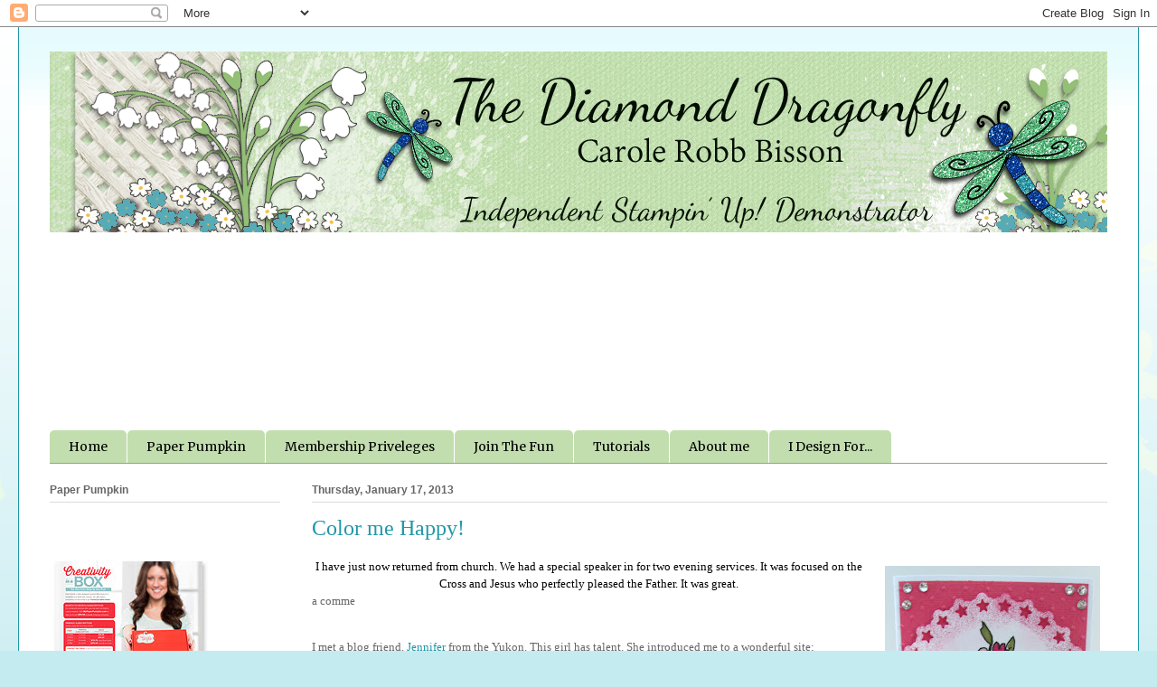

--- FILE ---
content_type: text/html; charset=UTF-8
request_url: https://lavendargrace.blogspot.com/2013/01/color-me-happy.html
body_size: 17410
content:
<!DOCTYPE html>
<html class='v2' dir='ltr' lang='en'>
<head>
<link href='https://www.blogger.com/static/v1/widgets/335934321-css_bundle_v2.css' rel='stylesheet' type='text/css'/>
<meta content='width=1100' name='viewport'/>
<meta content='text/html; charset=UTF-8' http-equiv='Content-Type'/>
<meta content='blogger' name='generator'/>
<link href='https://lavendargrace.blogspot.com/favicon.ico' rel='icon' type='image/x-icon'/>
<link href='http://lavendargrace.blogspot.com/2013/01/color-me-happy.html' rel='canonical'/>
<link rel="alternate" type="application/atom+xml" title="The Diamond Dragonfly - Atom" href="https://lavendargrace.blogspot.com/feeds/posts/default" />
<link rel="alternate" type="application/rss+xml" title="The Diamond Dragonfly - RSS" href="https://lavendargrace.blogspot.com/feeds/posts/default?alt=rss" />
<link rel="service.post" type="application/atom+xml" title="The Diamond Dragonfly - Atom" href="https://www.blogger.com/feeds/2808188953237272565/posts/default" />

<link rel="alternate" type="application/atom+xml" title="The Diamond Dragonfly - Atom" href="https://lavendargrace.blogspot.com/feeds/3073881130986670205/comments/default" />
<!--Can't find substitution for tag [blog.ieCssRetrofitLinks]-->
<link href='https://blogger.googleusercontent.com/img/b/R29vZ2xl/AVvXsEhepR8L8WMFRVw4mxAAl6DlsHYMw1kpPqAe1jWgIQc9L8mY5nCaIEW7eGC-06mQe3gXd0cgCnydmBDs7hCpSF0mZVR8WxYq-bynEXl29ytVyEH2oAE_1gpXMW5oWPAGMtgm_7dFAlNrL4o/s320/potflowers.jpg' rel='image_src'/>
<meta content='http://lavendargrace.blogspot.com/2013/01/color-me-happy.html' property='og:url'/>
<meta content='Color me Happy!' property='og:title'/>
<meta content='   I have just now returned from church. We had a special speaker in for two evening services. It was focused on the Cross and Jesus who per...' property='og:description'/>
<meta content='https://blogger.googleusercontent.com/img/b/R29vZ2xl/AVvXsEhepR8L8WMFRVw4mxAAl6DlsHYMw1kpPqAe1jWgIQc9L8mY5nCaIEW7eGC-06mQe3gXd0cgCnydmBDs7hCpSF0mZVR8WxYq-bynEXl29ytVyEH2oAE_1gpXMW5oWPAGMtgm_7dFAlNrL4o/w1200-h630-p-k-no-nu/potflowers.jpg' property='og:image'/>
<title>The Diamond Dragonfly: Color me Happy!</title>
<style type='text/css'>@font-face{font-family:'Coming Soon';font-style:normal;font-weight:400;font-display:swap;src:url(//fonts.gstatic.com/s/comingsoon/v20/qWcuB6mzpYL7AJ2VfdQR1t-VWDnRsDkg.woff2)format('woff2');unicode-range:U+0000-00FF,U+0131,U+0152-0153,U+02BB-02BC,U+02C6,U+02DA,U+02DC,U+0304,U+0308,U+0329,U+2000-206F,U+20AC,U+2122,U+2191,U+2193,U+2212,U+2215,U+FEFF,U+FFFD;}@font-face{font-family:'Merriweather';font-style:normal;font-weight:400;font-stretch:100%;font-display:swap;src:url(//fonts.gstatic.com/s/merriweather/v33/u-4D0qyriQwlOrhSvowK_l5UcA6zuSYEqOzpPe3HOZJ5eX1WtLaQwmYiScCmDxhtNOKl8yDr3icaGV31CPDaYKfFQn0.woff2)format('woff2');unicode-range:U+0460-052F,U+1C80-1C8A,U+20B4,U+2DE0-2DFF,U+A640-A69F,U+FE2E-FE2F;}@font-face{font-family:'Merriweather';font-style:normal;font-weight:400;font-stretch:100%;font-display:swap;src:url(//fonts.gstatic.com/s/merriweather/v33/u-4D0qyriQwlOrhSvowK_l5UcA6zuSYEqOzpPe3HOZJ5eX1WtLaQwmYiScCmDxhtNOKl8yDr3icaEF31CPDaYKfFQn0.woff2)format('woff2');unicode-range:U+0301,U+0400-045F,U+0490-0491,U+04B0-04B1,U+2116;}@font-face{font-family:'Merriweather';font-style:normal;font-weight:400;font-stretch:100%;font-display:swap;src:url(//fonts.gstatic.com/s/merriweather/v33/u-4D0qyriQwlOrhSvowK_l5UcA6zuSYEqOzpPe3HOZJ5eX1WtLaQwmYiScCmDxhtNOKl8yDr3icaG131CPDaYKfFQn0.woff2)format('woff2');unicode-range:U+0102-0103,U+0110-0111,U+0128-0129,U+0168-0169,U+01A0-01A1,U+01AF-01B0,U+0300-0301,U+0303-0304,U+0308-0309,U+0323,U+0329,U+1EA0-1EF9,U+20AB;}@font-face{font-family:'Merriweather';font-style:normal;font-weight:400;font-stretch:100%;font-display:swap;src:url(//fonts.gstatic.com/s/merriweather/v33/u-4D0qyriQwlOrhSvowK_l5UcA6zuSYEqOzpPe3HOZJ5eX1WtLaQwmYiScCmDxhtNOKl8yDr3icaGl31CPDaYKfFQn0.woff2)format('woff2');unicode-range:U+0100-02BA,U+02BD-02C5,U+02C7-02CC,U+02CE-02D7,U+02DD-02FF,U+0304,U+0308,U+0329,U+1D00-1DBF,U+1E00-1E9F,U+1EF2-1EFF,U+2020,U+20A0-20AB,U+20AD-20C0,U+2113,U+2C60-2C7F,U+A720-A7FF;}@font-face{font-family:'Merriweather';font-style:normal;font-weight:400;font-stretch:100%;font-display:swap;src:url(//fonts.gstatic.com/s/merriweather/v33/u-4D0qyriQwlOrhSvowK_l5UcA6zuSYEqOzpPe3HOZJ5eX1WtLaQwmYiScCmDxhtNOKl8yDr3icaFF31CPDaYKfF.woff2)format('woff2');unicode-range:U+0000-00FF,U+0131,U+0152-0153,U+02BB-02BC,U+02C6,U+02DA,U+02DC,U+0304,U+0308,U+0329,U+2000-206F,U+20AC,U+2122,U+2191,U+2193,U+2212,U+2215,U+FEFF,U+FFFD;}</style>
<style id='page-skin-1' type='text/css'><!--
/*
-----------------------------------------------
Blogger Template Style
Name:     Ethereal
Designer: Jason Morrow
URL:      jasonmorrow.etsy.com
----------------------------------------------- */
/* Content
----------------------------------------------- */
body {
font: normal normal 13px Coming Soon;
color: #666666;
background: #c4ebf0 url(//themes.googleusercontent.com/image?id=0BwVBOzw_-hbMMDZjM2Q4YjctMTY2OC00ZGU2LWJjZDYtODVjOGRiOThlMGQ3) repeat-x fixed top center /* Credit: Jason Morrow (http://jasonmorrow.etsy.com) */;
}
html body .content-outer {
min-width: 0;
max-width: 100%;
width: 100%;
}
a:link {
text-decoration: none;
color: #2198a6;
}
a:visited {
text-decoration: none;
color: #4d469c;
}
a:hover {
text-decoration: underline;
color: #2198a6;
}
.main-inner {
padding-top: 15px;
}
.body-fauxcolumn-outer {
background: transparent none repeat-x scroll top center;
}
.content-fauxcolumns .fauxcolumn-inner {
background: #ffffff url(//www.blogblog.com/1kt/ethereal/bird-2toned-blue-fade.png) repeat-x scroll top left;
border-left: 1px solid #2198a6;
border-right: 1px solid #2198a6;
}
/* Flexible Background
----------------------------------------------- */
.content-fauxcolumn-outer .fauxborder-left {
width: 100%;
padding-left: 300px;
margin-left: -300px;
background-color: transparent;
background-image: none;
background-repeat: no-repeat;
background-position: left top;
}
.content-fauxcolumn-outer .fauxborder-right {
margin-right: -299px;
width: 299px;
background-color: transparent;
background-image: none;
background-repeat: no-repeat;
background-position: right top;
}
/* Columns
----------------------------------------------- */
.content-inner {
padding: 0;
}
/* Header
----------------------------------------------- */
.header-inner {
padding: 27px 0 3px;
}
.header-inner .section {
margin: 0 35px;
}
.Header h1 {
font: normal normal 60px Times, 'Times New Roman', FreeSerif, serif;
color: #ff8b8b;
}
.Header h1 a {
color: #ff8b8b;
}
.Header .description {
font-size: 115%;
color: #666666;
}
.header-inner .Header .titlewrapper,
.header-inner .Header .descriptionwrapper {
padding-left: 0;
padding-right: 0;
margin-bottom: 0;
}
/* Tabs
----------------------------------------------- */
.tabs-outer {
position: relative;
background: transparent;
}
.tabs-cap-top, .tabs-cap-bottom {
position: absolute;
width: 100%;
}
.tabs-cap-bottom {
bottom: 0;
}
.tabs-inner {
padding: 0;
}
.tabs-inner .section {
margin: 0 35px;
}
*+html body .tabs-inner .widget li {
padding: 1px;
}
.PageList {
border-bottom: 1px solid #90a581;
}
.tabs-inner .widget li.selected a,
.tabs-inner .widget li a:hover {
position: relative;
-moz-border-radius-topleft: 5px;
-moz-border-radius-topright: 5px;
-webkit-border-top-left-radius: 5px;
-webkit-border-top-right-radius: 5px;
-goog-ms-border-top-left-radius: 5px;
-goog-ms-border-top-right-radius: 5px;
border-top-left-radius: 5px;
border-top-right-radius: 5px;
background: #30a7bd none ;
color: #000000;
}
.tabs-inner .widget li a {
display: inline-block;
margin: 0;
margin-right: 1px;
padding: .65em 1.5em;
font: normal normal 14px Merriweather;
color: #000000;
background-color: #c2deaf;
-moz-border-radius-topleft: 5px;
-moz-border-radius-topright: 5px;
-webkit-border-top-left-radius: 5px;
-webkit-border-top-right-radius: 5px;
-goog-ms-border-top-left-radius: 5px;
-goog-ms-border-top-right-radius: 5px;
border-top-left-radius: 5px;
border-top-right-radius: 5px;
}
/* Headings
----------------------------------------------- */
h2 {
font: normal bold 12px Arial, Tahoma, Helvetica, FreeSans, sans-serif;
color: #666666;
}
/* Widgets
----------------------------------------------- */
.main-inner .column-left-inner {
padding: 0 0 0 20px;
}
.main-inner .column-left-inner .section {
margin-right: 0;
}
.main-inner .column-right-inner {
padding: 0 20px 0 0;
}
.main-inner .column-right-inner .section {
margin-left: 0;
}
.main-inner .section {
padding: 0;
}
.main-inner .widget {
padding: 0 0 15px;
margin: 20px 0;
border-bottom: 1px solid #dbdbdb;
}
.main-inner .widget h2 {
margin: 0;
padding: .6em 0 .5em;
}
.footer-inner .widget h2 {
padding: 0 0 .4em;
}
.main-inner .widget h2 + div, .footer-inner .widget h2 + div {
padding-top: 15px;
}
.main-inner .widget .widget-content {
margin: 0;
padding: 15px 0 0;
}
.main-inner .widget ul, .main-inner .widget #ArchiveList ul.flat {
margin: -15px -15px -15px;
padding: 0;
list-style: none;
}
.main-inner .sidebar .widget h2 {
border-bottom: 1px solid #dbdbdb;
}
.main-inner .widget #ArchiveList {
margin: -15px 0 0;
}
.main-inner .widget ul li, .main-inner .widget #ArchiveList ul.flat li {
padding: .5em 15px;
text-indent: 0;
}
.main-inner .widget #ArchiveList ul li {
padding-top: .25em;
padding-bottom: .25em;
}
.main-inner .widget ul li:first-child, .main-inner .widget #ArchiveList ul.flat li:first-child {
border-top: none;
}
.main-inner .widget ul li:last-child, .main-inner .widget #ArchiveList ul.flat li:last-child {
border-bottom: none;
}
.main-inner .widget .post-body ul {
padding: 0 2.5em;
margin: .5em 0;
list-style: disc;
}
.main-inner .widget .post-body ul li {
padding: 0.25em 0;
margin-bottom: .25em;
color: #666666;
border: none;
}
.footer-inner .widget ul {
padding: 0;
list-style: none;
}
.widget .zippy {
color: #cccccc;
}
/* Posts
----------------------------------------------- */
.main.section {
margin: 0 20px;
}
body .main-inner .Blog {
padding: 0;
background-color: transparent;
border: none;
}
.main-inner .widget h2.date-header {
border-bottom: 1px solid #dbdbdb;
}
.date-outer {
position: relative;
margin: 15px 0 20px;
}
.date-outer:first-child {
margin-top: 0;
}
.date-posts {
clear: both;
}
.post-outer, .inline-ad {
border-bottom: 1px solid #dbdbdb;
padding: 30px 0;
}
.post-outer {
padding-bottom: 10px;
}
.post-outer:first-child {
padding-top: 0;
border-top: none;
}
.post-outer:last-child, .inline-ad:last-child {
border-bottom: none;
}
.post-body img {
padding: 8px;
}
h3.post-title, h4 {
font: normal normal 24px Times, Times New Roman, serif;
color: #2198a6;
}
h3.post-title a {
font: normal normal 24px Times, Times New Roman, serif;
color: #2198a6;
text-decoration: none;
}
h3.post-title a:hover {
color: #2198a6;
text-decoration: underline;
}
.post-header {
margin: 0 0 1.5em;
}
.post-body {
line-height: 1.4;
}
.post-footer {
margin: 1.5em 0 0;
}
#blog-pager {
padding: 15px;
}
.blog-feeds, .post-feeds {
margin: 1em 0;
text-align: center;
}
.post-outer .comments {
margin-top: 2em;
}
/* Comments
----------------------------------------------- */
.comments .comments-content .icon.blog-author {
background-repeat: no-repeat;
background-image: url([data-uri]);
}
.comments .comments-content .loadmore a {
background: #ffffff url(//www.blogblog.com/1kt/ethereal/bird-2toned-blue-fade.png) repeat-x scroll top left;
}
.comments .comments-content .loadmore a {
border-top: 1px solid #dbdbdb;
border-bottom: 1px solid #dbdbdb;
}
.comments .comment-thread.inline-thread {
background: #ffffff url(//www.blogblog.com/1kt/ethereal/bird-2toned-blue-fade.png) repeat-x scroll top left;
}
.comments .continue {
border-top: 2px solid #dbdbdb;
}
/* Footer
----------------------------------------------- */
.footer-inner {
padding: 30px 0;
overflow: hidden;
}
/* Mobile
----------------------------------------------- */
body.mobile  {
background-size: auto
}
.mobile .body-fauxcolumn-outer {
background: ;
}
.mobile .content-fauxcolumns .fauxcolumn-inner {
opacity: 0.75;
}
.mobile .content-fauxcolumn-outer .fauxborder-right {
margin-right: 0;
}
.mobile-link-button {
background-color: #30a7bd;
}
.mobile-link-button a:link, .mobile-link-button a:visited {
color: #000000;
}
.mobile-index-contents {
color: #444444;
}
.mobile .body-fauxcolumn-outer {
background-size: 100% auto;
}
.mobile .mobile-date-outer {
border-bottom: transparent;
}
.mobile .PageList {
border-bottom: none;
}
.mobile .tabs-inner .section {
margin: 0;
}
.mobile .tabs-inner .PageList .widget-content {
background: #30a7bd none;
color: #000000;
}
.mobile .tabs-inner .PageList .widget-content .pagelist-arrow {
border-left: 1px solid #000000;
}
.mobile .footer-inner {
overflow: visible;
}
body.mobile .AdSense {
margin: 0 -10px;
}
.entry-content:after {
content: url(https://lh3.googleusercontent.com/blogger_img_proxy/AEn0k_tTm7ZqJ8AQXPbGaBbbVJFB6-C1ypGIWTKIqevvN02e-S0d7rv5HAak1xlZnZb4mIg4T4ypiwQVpzTR5s7TvIVKHdJ0cOnP1a1Z8oW71PZ5J-A=s0-d);
margin-left: 200px;
}
--></style>
<style id='template-skin-1' type='text/css'><!--
body {
min-width: 1240px;
}
.content-outer, .content-fauxcolumn-outer, .region-inner {
min-width: 1240px;
max-width: 1240px;
_width: 1240px;
}
.main-inner .columns {
padding-left: 290px;
padding-right: 0px;
}
.main-inner .fauxcolumn-center-outer {
left: 290px;
right: 0px;
/* IE6 does not respect left and right together */
_width: expression(this.parentNode.offsetWidth -
parseInt("290px") -
parseInt("0px") + 'px');
}
.main-inner .fauxcolumn-left-outer {
width: 290px;
}
.main-inner .fauxcolumn-right-outer {
width: 0px;
}
.main-inner .column-left-outer {
width: 290px;
right: 100%;
margin-left: -290px;
}
.main-inner .column-right-outer {
width: 0px;
margin-right: -0px;
}
#layout {
min-width: 0;
}
#layout .content-outer {
min-width: 0;
width: 800px;
}
#layout .region-inner {
min-width: 0;
width: auto;
}
body#layout div.add_widget {
padding: 8px;
}
body#layout div.add_widget a {
margin-left: 32px;
}
--></style>
<style>
    body {background-image:url(\/\/themes.googleusercontent.com\/image?id=0BwVBOzw_-hbMMDZjM2Q4YjctMTY2OC00ZGU2LWJjZDYtODVjOGRiOThlMGQ3);}
    
@media (max-width: 200px) { body {background-image:url(\/\/themes.googleusercontent.com\/image?id=0BwVBOzw_-hbMMDZjM2Q4YjctMTY2OC00ZGU2LWJjZDYtODVjOGRiOThlMGQ3&options=w200);}}
@media (max-width: 400px) and (min-width: 201px) { body {background-image:url(\/\/themes.googleusercontent.com\/image?id=0BwVBOzw_-hbMMDZjM2Q4YjctMTY2OC00ZGU2LWJjZDYtODVjOGRiOThlMGQ3&options=w400);}}
@media (max-width: 800px) and (min-width: 401px) { body {background-image:url(\/\/themes.googleusercontent.com\/image?id=0BwVBOzw_-hbMMDZjM2Q4YjctMTY2OC00ZGU2LWJjZDYtODVjOGRiOThlMGQ3&options=w800);}}
@media (max-width: 1200px) and (min-width: 801px) { body {background-image:url(\/\/themes.googleusercontent.com\/image?id=0BwVBOzw_-hbMMDZjM2Q4YjctMTY2OC00ZGU2LWJjZDYtODVjOGRiOThlMGQ3&options=w1200);}}
/* Last tag covers anything over one higher than the previous max-size cap. */
@media (min-width: 1201px) { body {background-image:url(\/\/themes.googleusercontent.com\/image?id=0BwVBOzw_-hbMMDZjM2Q4YjctMTY2OC00ZGU2LWJjZDYtODVjOGRiOThlMGQ3&options=w1600);}}
  </style>
<link href='https://www.blogger.com/dyn-css/authorization.css?targetBlogID=2808188953237272565&amp;zx=f7abe8a3-badc-483e-9757-2960e4544892' media='none' onload='if(media!=&#39;all&#39;)media=&#39;all&#39;' rel='stylesheet'/><noscript><link href='https://www.blogger.com/dyn-css/authorization.css?targetBlogID=2808188953237272565&amp;zx=f7abe8a3-badc-483e-9757-2960e4544892' rel='stylesheet'/></noscript>
<meta name='google-adsense-platform-account' content='ca-host-pub-1556223355139109'/>
<meta name='google-adsense-platform-domain' content='blogspot.com'/>

</head>
<body class='loading variant-hummingBirds2'>
<div class='navbar section' id='navbar' name='Navbar'><div class='widget Navbar' data-version='1' id='Navbar1'><script type="text/javascript">
    function setAttributeOnload(object, attribute, val) {
      if(window.addEventListener) {
        window.addEventListener('load',
          function(){ object[attribute] = val; }, false);
      } else {
        window.attachEvent('onload', function(){ object[attribute] = val; });
      }
    }
  </script>
<div id="navbar-iframe-container"></div>
<script type="text/javascript" src="https://apis.google.com/js/platform.js"></script>
<script type="text/javascript">
      gapi.load("gapi.iframes:gapi.iframes.style.bubble", function() {
        if (gapi.iframes && gapi.iframes.getContext) {
          gapi.iframes.getContext().openChild({
              url: 'https://www.blogger.com/navbar/2808188953237272565?po\x3d3073881130986670205\x26origin\x3dhttps://lavendargrace.blogspot.com',
              where: document.getElementById("navbar-iframe-container"),
              id: "navbar-iframe"
          });
        }
      });
    </script><script type="text/javascript">
(function() {
var script = document.createElement('script');
script.type = 'text/javascript';
script.src = '//pagead2.googlesyndication.com/pagead/js/google_top_exp.js';
var head = document.getElementsByTagName('head')[0];
if (head) {
head.appendChild(script);
}})();
</script>
</div></div>
<div class='body-fauxcolumns'>
<div class='fauxcolumn-outer body-fauxcolumn-outer'>
<div class='cap-top'>
<div class='cap-left'></div>
<div class='cap-right'></div>
</div>
<div class='fauxborder-left'>
<div class='fauxborder-right'></div>
<div class='fauxcolumn-inner'>
</div>
</div>
<div class='cap-bottom'>
<div class='cap-left'></div>
<div class='cap-right'></div>
</div>
</div>
</div>
<div class='content'>
<div class='content-fauxcolumns'>
<div class='fauxcolumn-outer content-fauxcolumn-outer'>
<div class='cap-top'>
<div class='cap-left'></div>
<div class='cap-right'></div>
</div>
<div class='fauxborder-left'>
<div class='fauxborder-right'></div>
<div class='fauxcolumn-inner'>
</div>
</div>
<div class='cap-bottom'>
<div class='cap-left'></div>
<div class='cap-right'></div>
</div>
</div>
</div>
<div class='content-outer'>
<div class='content-cap-top cap-top'>
<div class='cap-left'></div>
<div class='cap-right'></div>
</div>
<div class='fauxborder-left content-fauxborder-left'>
<div class='fauxborder-right content-fauxborder-right'></div>
<div class='content-inner'>
<header>
<div class='header-outer'>
<div class='header-cap-top cap-top'>
<div class='cap-left'></div>
<div class='cap-right'></div>
</div>
<div class='fauxborder-left header-fauxborder-left'>
<div class='fauxborder-right header-fauxborder-right'></div>
<div class='region-inner header-inner'>
<div class='header section' id='header' name='Header'><div class='widget Header' data-version='1' id='Header1'>
<div id='header-inner'>
<a href='https://lavendargrace.blogspot.com/' style='display: block'>
<img alt='The Diamond Dragonfly' height='200px; ' id='Header1_headerimg' src='https://blogger.googleusercontent.com/img/b/R29vZ2xl/AVvXsEhlwN4rtT1mY07chz-rnUcKe5JIMoRgjzYFFfdOHEaQ5W7NG-cVuesWTe00z9Zv-WMWiarPQezMX62E5BeZlB5OMqgwxoJSQZGJmG99sskmeP5AEacKDo3ls6CDPDCsSG0nFPt8CoZkDpc/s1600/Blog+Banner.png' style='display: block' width='1170px; '/>
</a>
</div>
</div></div>
</div>
</div>
<div class='header-cap-bottom cap-bottom'>
<div class='cap-left'></div>
<div class='cap-right'></div>
</div>
</div>
</header>
<div class='tabs-outer'>
<div class='tabs-cap-top cap-top'>
<div class='cap-left'></div>
<div class='cap-right'></div>
</div>
<div class='fauxborder-left tabs-fauxborder-left'>
<div class='fauxborder-right tabs-fauxborder-right'></div>
<div class='region-inner tabs-inner'>
<div class='tabs no-items section' id='crosscol' name='Cross-Column'></div>
<div class='tabs section' id='crosscol-overflow' name='Cross-Column 2'><div class='widget Followers' data-version='1' id='Followers1'>
<h2 class='title'>Followers</h2>
<div class='widget-content'>
<div id='Followers1-wrapper'>
<div style='margin-right:2px;'>
<div><script type="text/javascript" src="https://apis.google.com/js/platform.js"></script>
<div id="followers-iframe-container"></div>
<script type="text/javascript">
    window.followersIframe = null;
    function followersIframeOpen(url) {
      gapi.load("gapi.iframes", function() {
        if (gapi.iframes && gapi.iframes.getContext) {
          window.followersIframe = gapi.iframes.getContext().openChild({
            url: url,
            where: document.getElementById("followers-iframe-container"),
            messageHandlersFilter: gapi.iframes.CROSS_ORIGIN_IFRAMES_FILTER,
            messageHandlers: {
              '_ready': function(obj) {
                window.followersIframe.getIframeEl().height = obj.height;
              },
              'reset': function() {
                window.followersIframe.close();
                followersIframeOpen("https://www.blogger.com/followers/frame/2808188953237272565?colors\x3dCgt0cmFuc3BhcmVudBILdHJhbnNwYXJlbnQaByM2NjY2NjYiByMyMTk4YTYqByNmZmZmZmYyByM2NjY2NjY6ByM2NjY2NjZCByMyMTk4YTZKByNjY2NjY2NSByMyMTk4YTZaC3RyYW5zcGFyZW50\x26pageSize\x3d21\x26hl\x3den\x26origin\x3dhttps://lavendargrace.blogspot.com");
              },
              'open': function(url) {
                window.followersIframe.close();
                followersIframeOpen(url);
              }
            }
          });
        }
      });
    }
    followersIframeOpen("https://www.blogger.com/followers/frame/2808188953237272565?colors\x3dCgt0cmFuc3BhcmVudBILdHJhbnNwYXJlbnQaByM2NjY2NjYiByMyMTk4YTYqByNmZmZmZmYyByM2NjY2NjY6ByM2NjY2NjZCByMyMTk4YTZKByNjY2NjY2NSByMyMTk4YTZaC3RyYW5zcGFyZW50\x26pageSize\x3d21\x26hl\x3den\x26origin\x3dhttps://lavendargrace.blogspot.com");
  </script></div>
</div>
</div>
<div class='clear'></div>
</div>
</div><div class='widget PageList' data-version='1' id='PageList1'>
<div class='widget-content'>
<ul>
<li>
<a href='https://lavendargrace.blogspot.com/'>Home</a>
</li>
<li>
<a href='https://lavendargrace.blogspot.com/p/paper-pumpkin.html'>Paper Pumpkin</a>
</li>
<li>
<a href='https://lavendargrace.blogspot.com/p/stampin-up-only.html'>Membership Priveleges</a>
</li>
<li>
<a href='http://www.stampinup.net/esuite/home/carolerobb/catalogs'>Join The Fun</a>
</li>
<li>
<a href='https://lavendargrace.blogspot.com/p/who-is-carole-robb-bisson.html'>Tutorials</a>
</li>
<li>
<a href='https://lavendargrace.blogspot.com/p/about-me.html'>About me</a>
</li>
<li>
<a href='https://lavendargrace.blogspot.com/p/i-design-for.html'>I Design For...</a>
</li>
</ul>
<div class='clear'></div>
</div>
</div></div>
</div>
</div>
<div class='tabs-cap-bottom cap-bottom'>
<div class='cap-left'></div>
<div class='cap-right'></div>
</div>
</div>
<div class='main-outer'>
<div class='main-cap-top cap-top'>
<div class='cap-left'></div>
<div class='cap-right'></div>
</div>
<div class='fauxborder-left main-fauxborder-left'>
<div class='fauxborder-right main-fauxborder-right'></div>
<div class='region-inner main-inner'>
<div class='columns fauxcolumns'>
<div class='fauxcolumn-outer fauxcolumn-center-outer'>
<div class='cap-top'>
<div class='cap-left'></div>
<div class='cap-right'></div>
</div>
<div class='fauxborder-left'>
<div class='fauxborder-right'></div>
<div class='fauxcolumn-inner'>
</div>
</div>
<div class='cap-bottom'>
<div class='cap-left'></div>
<div class='cap-right'></div>
</div>
</div>
<div class='fauxcolumn-outer fauxcolumn-left-outer'>
<div class='cap-top'>
<div class='cap-left'></div>
<div class='cap-right'></div>
</div>
<div class='fauxborder-left'>
<div class='fauxborder-right'></div>
<div class='fauxcolumn-inner'>
</div>
</div>
<div class='cap-bottom'>
<div class='cap-left'></div>
<div class='cap-right'></div>
</div>
</div>
<div class='fauxcolumn-outer fauxcolumn-right-outer'>
<div class='cap-top'>
<div class='cap-left'></div>
<div class='cap-right'></div>
</div>
<div class='fauxborder-left'>
<div class='fauxborder-right'></div>
<div class='fauxcolumn-inner'>
</div>
</div>
<div class='cap-bottom'>
<div class='cap-left'></div>
<div class='cap-right'></div>
</div>
</div>
<!-- corrects IE6 width calculation -->
<div class='columns-inner'>
<div class='column-center-outer'>
<div class='column-center-inner'>
<div class='main section' id='main' name='Main'><div class='widget Blog' data-version='1' id='Blog1'>
<div class='blog-posts hfeed'>

          <div class="date-outer">
        
<h2 class='date-header'><span>Thursday, January 17, 2013</span></h2>

          <div class="date-posts">
        
<div class='post-outer'>
<div class='post hentry uncustomized-post-template' itemprop='blogPost' itemscope='itemscope' itemtype='http://schema.org/BlogPosting'>
<meta content='https://blogger.googleusercontent.com/img/b/R29vZ2xl/AVvXsEhepR8L8WMFRVw4mxAAl6DlsHYMw1kpPqAe1jWgIQc9L8mY5nCaIEW7eGC-06mQe3gXd0cgCnydmBDs7hCpSF0mZVR8WxYq-bynEXl29ytVyEH2oAE_1gpXMW5oWPAGMtgm_7dFAlNrL4o/s320/potflowers.jpg' itemprop='image_url'/>
<meta content='2808188953237272565' itemprop='blogId'/>
<meta content='3073881130986670205' itemprop='postId'/>
<a name='3073881130986670205'></a>
<h3 class='post-title entry-title' itemprop='name'>
Color me Happy!
</h3>
<div class='post-header'>
<div class='post-header-line-1'></div>
</div>
<div class='post-body entry-content' id='post-body-3073881130986670205' itemprop='description articleBody'>
<div class="separator" style="clear: both; text-align: center;">
<a href="https://blogger.googleusercontent.com/img/b/R29vZ2xl/AVvXsEhepR8L8WMFRVw4mxAAl6DlsHYMw1kpPqAe1jWgIQc9L8mY5nCaIEW7eGC-06mQe3gXd0cgCnydmBDs7hCpSF0mZVR8WxYq-bynEXl29ytVyEH2oAE_1gpXMW5oWPAGMtgm_7dFAlNrL4o/s1600/potflowers.jpg" imageanchor="1" style="clear: right; float: right; margin-bottom: 1em; margin-left: 1em;"><img border="0" height="320" src="https://blogger.googleusercontent.com/img/b/R29vZ2xl/AVvXsEhepR8L8WMFRVw4mxAAl6DlsHYMw1kpPqAe1jWgIQc9L8mY5nCaIEW7eGC-06mQe3gXd0cgCnydmBDs7hCpSF0mZVR8WxYq-bynEXl29ytVyEH2oAE_1gpXMW5oWPAGMtgm_7dFAlNrL4o/s320/potflowers.jpg" width="238" /></a>

<span style="color: windowtext; font-family: &quot;Comic Sans MS&quot;;">I have just now returned
from church. We had a special speaker in for two evening services. It was
focused on the Cross and Jesus who perfectly pleased the Father. It was great. </span></div>
<div class="MsoNormal" style="background: white; margin: 0cm 0cm 10pt;">
<span style="mso-bidi-font-family: &quot;Comic Sans MS&quot;; mso-bidi-font-weight: bold; mso-fareast-font-family: &quot;Times New Roman&quot;; mso-fareast-language: EN-CA;"><span style="font-family: Comic Sans MS;">a
comme</span></span></div>
<span style="font-family: Comic Sans MS;"></span><br />
<span style="font-family: Comic Sans MS;"><div class="MsoNormal" style="background: white; margin: 0cm 0cm 10pt;">
<span style="font-family: Comic Sans MS;">I met a blog friend, <a href="http://cubbycrafts.blogspot.ca/2013/01/from-heart-stamps-sketch-challenge.html" target="_blank">Jennifer</a> from the Yukon. This girl has talent. She introduced me to a wonderful site; </span><a href="https://mail.google.com/mail/?ui=2&amp;ik=ade7e21963&amp;view=cm&amp;fs=1&amp;tf=1&amp;ver=hNp-bC4BSMQ.en.&amp;am=!yvlu5erXbzf1BO3aNKsLQvHrKD8WIMgdmtyPeSBhplmKhRd3EhWKCpXv6S8Hg33tANBkew#to%253Dloubyloocreations%252540sbcglobal.net%2526cmid%253D1"><span style="color: blue;"><span style="font-family: Comic Sans MS;">&#8220;<span style="mso-bidi-font-family: &quot;Comic Sans MS&quot;; mso-bidi-font-weight: bold; mso-fareast-font-family: &quot;Times New Roman&quot;; mso-fareast-language: EN-CA;">Scribbles Designs&#8221;</span></span></span></a><span style="mso-bidi-font-family: &quot;Comic Sans MS&quot;; mso-bidi-font-weight: bold; mso-fareast-font-family: &quot;Times New Roman&quot;; mso-fareast-language: EN-CA;"><span style="font-family: Comic Sans MS;"> and their first Challenge, Anything Goes...</span></span><span style="mso-bidi-font-family: &quot;Comic Sans MS&quot;; mso-bidi-font-weight: bold; mso-fareast-font-family: &quot;Times New Roman&quot;; mso-fareast-language: EN-CA;"><span style="font-family: Comic Sans MS;"><span style="mso-spacerun: yes;"> </span>I have made 2 cards from their digi&#8217;s. I enjoyed coloring them and preparing this card.</span></span><br />
The pink cardstock and the pink in RRR ribbon. match perfectly with the reds.</div>
<div class="MsoNormal" style="background: white; margin: 0cm 0cm 10pt;">
<span style="mso-bidi-font-family: &quot;Comic Sans MS&quot;; mso-bidi-font-weight: bold; mso-fareast-font-family: &quot;Times New Roman&quot;; mso-fareast-language: EN-CA;"><span style="font-family: Comic Sans MS;">Please take a trip over to see them, join in the fun, grab a free digi and make something.</span></span></div>
<div class="MsoNormal" style="background: white; margin: 0cm 0cm 10pt;">
<span style="mso-bidi-font-family: &quot;Comic Sans MS&quot;; mso-bidi-font-weight: bold; mso-fareast-font-family: &quot;Times New Roman&quot;; mso-fareast-language: EN-CA;"><a href="http://scribblesdesignschallenge.blogspot.ca/2013/01/sd-challenge-1-anything-goes.html#comment-form"><span style="color: blue; font-family: Comic Sans MS;">http://scribblesdesignschallenge.blogspot.ca/2013/01/sd-challenge-1-anything-goes.html#comment-form</span></a><o:p></o:p></span></div>
<div class="separator" style="clear: both; text-align: center;">
<br /></div>
<div class="MsoNormal" style="background: white; margin: 0cm 0cm 10pt;">
<span style="mso-bidi-font-family: &quot;Comic Sans MS&quot;; mso-bidi-font-weight: bold; mso-fareast-font-family: &quot;Times New Roman&quot;; mso-fareast-language: EN-CA;"><o:p><span style="font-family: Comic Sans MS;"> </span></o:p></span><span style="mso-bidi-font-family: &quot;Comic Sans MS&quot;; mso-bidi-font-weight: bold; mso-fareast-font-family: &quot;Times New Roman&quot;; mso-fareast-language: EN-CA;"><span style="font-family: Comic Sans MS;">Scribbles Designs&#8230;&#8230; Anything Goes leave comment</span></span>.<br />
<span style="font-family: Times New Roman;">

</span><br />
<div class="MsoNormal" style="margin: 0cm 0cm 10pt;">
<span style="font-weight: normal;"><a href="http://reasonableribbon.blogspot.ca/2013/01/rrr-challenge-64-valentines-daylove.html"><span style="color: #7348aa;">http://reasonableribbon.blogspot.ca/2013/01/rrr-challenge-64-valentines-daylove.html</span></a><o:p></o:p></span></div>
<span style="font-family: Times New Roman;">

</span><br />
<div class="MsoNormal" style="margin: 0cm 0cm 10pt;">
<span style="font-weight: normal;">RRR&#8230;......#64 Valentines love<o:p></o:p></span></div>
<span style="font-family: Times New Roman;">

<o:p></o:p></span></div>
</span><br />
<div class="MsoNormal" style="background: white; margin: 0cm 0cm 10pt;">
<br /></div>
<div class="separator" style="clear: both; text-align: center;">
<br /></div>
<div class="MsoNormal" style="background: white; margin: 0cm 0cm 10pt;">
<span style="mso-bidi-font-family: &quot;Comic Sans MS&quot;; mso-bidi-font-weight: bold; mso-fareast-font-family: &quot;Times New Roman&quot;; mso-fareast-language: EN-CA;"><span style="font-family: Comic Sans MS;"><span style="mso-spacerun: yes;">&nbsp;</span><o:p></o:p></span></span></div>
<div class="separator" style="clear: both; text-align: center;">
<br /></div>
<br />
<div style='clear: both;'></div>
</div>
<div class='post-footer'>
<div class='post-footer-line post-footer-line-1'>
<span class='post-author vcard'>
Posted by
<span class='fn' itemprop='author' itemscope='itemscope' itemtype='http://schema.org/Person'>
<meta content='https://www.blogger.com/profile/13013854964836085096' itemprop='url'/>
<a class='g-profile' href='https://www.blogger.com/profile/13013854964836085096' rel='author' title='author profile'>
<span itemprop='name'>Unknown</span>
</a>
</span>
</span>
<span class='post-timestamp'>
at
<meta content='http://lavendargrace.blogspot.com/2013/01/color-me-happy.html' itemprop='url'/>
<a class='timestamp-link' href='https://lavendargrace.blogspot.com/2013/01/color-me-happy.html' rel='bookmark' title='permanent link'><abbr class='published' itemprop='datePublished' title='2013-01-17T22:15:00-05:00'>10:15:00&#8239;PM</abbr></a>
</span>
<span class='post-comment-link'>
</span>
<span class='post-icons'>
<span class='item-action'>
<a href='https://www.blogger.com/email-post/2808188953237272565/3073881130986670205' title='Email Post'>
<img alt='' class='icon-action' height='13' src='https://resources.blogblog.com/img/icon18_email.gif' width='18'/>
</a>
</span>
<span class='item-control blog-admin pid-1962257560'>
<a href='https://www.blogger.com/post-edit.g?blogID=2808188953237272565&postID=3073881130986670205&from=pencil' title='Edit Post'>
<img alt='' class='icon-action' height='18' src='https://resources.blogblog.com/img/icon18_edit_allbkg.gif' width='18'/>
</a>
</span>
</span>
<div class='post-share-buttons goog-inline-block'>
<a class='goog-inline-block share-button sb-email' href='https://www.blogger.com/share-post.g?blogID=2808188953237272565&postID=3073881130986670205&target=email' target='_blank' title='Email This'><span class='share-button-link-text'>Email This</span></a><a class='goog-inline-block share-button sb-blog' href='https://www.blogger.com/share-post.g?blogID=2808188953237272565&postID=3073881130986670205&target=blog' onclick='window.open(this.href, "_blank", "height=270,width=475"); return false;' target='_blank' title='BlogThis!'><span class='share-button-link-text'>BlogThis!</span></a><a class='goog-inline-block share-button sb-twitter' href='https://www.blogger.com/share-post.g?blogID=2808188953237272565&postID=3073881130986670205&target=twitter' target='_blank' title='Share to X'><span class='share-button-link-text'>Share to X</span></a><a class='goog-inline-block share-button sb-facebook' href='https://www.blogger.com/share-post.g?blogID=2808188953237272565&postID=3073881130986670205&target=facebook' onclick='window.open(this.href, "_blank", "height=430,width=640"); return false;' target='_blank' title='Share to Facebook'><span class='share-button-link-text'>Share to Facebook</span></a><a class='goog-inline-block share-button sb-pinterest' href='https://www.blogger.com/share-post.g?blogID=2808188953237272565&postID=3073881130986670205&target=pinterest' target='_blank' title='Share to Pinterest'><span class='share-button-link-text'>Share to Pinterest</span></a>
</div>
</div>
<div class='post-footer-line post-footer-line-2'>
<span class='post-labels'>
</span>
</div>
<div class='post-footer-line post-footer-line-3'>
<span class='post-location'>
</span>
</div>
</div>
</div>
<div class='comments' id='comments'>
<a name='comments'></a>
<h4>11 comments:</h4>
<div id='Blog1_comments-block-wrapper'>
<dl class='avatar-comment-indent' id='comments-block'>
<dt class='comment-author ' id='c7688774536326277768'>
<a name='c7688774536326277768'></a>
<div class="avatar-image-container avatar-stock"><span dir="ltr"><a href="https://www.blogger.com/profile/02467440499616881246" target="" rel="nofollow" onclick="" class="avatar-hovercard" id="av-7688774536326277768-02467440499616881246"><img src="//www.blogger.com/img/blogger_logo_round_35.png" width="35" height="35" alt="" title="Sandy S">

</a></span></div>
<a href='https://www.blogger.com/profile/02467440499616881246' rel='nofollow'>Sandy S</a>
said...
</dt>
<dd class='comment-body' id='Blog1_cmt-7688774536326277768'>
<p>
Great job with the Scribbles Design image - love the whole conscept!<br /><br />Thanks for Scribbling with us at our first Scribbles Designs challenge...<br />good luck!<br /><br />Sandy S<br />SDDT
</p>
</dd>
<dd class='comment-footer'>
<span class='comment-timestamp'>
<a href='https://lavendargrace.blogspot.com/2013/01/color-me-happy.html?showComment=1358491320307#c7688774536326277768' title='comment permalink'>
January 18, 2013 at 1:42&#8239;AM
</a>
<span class='item-control blog-admin pid-881056287'>
<a class='comment-delete' href='https://www.blogger.com/comment/delete/2808188953237272565/7688774536326277768' title='Delete Comment'>
<img src='https://resources.blogblog.com/img/icon_delete13.gif'/>
</a>
</span>
</span>
</dd>
<dt class='comment-author ' id='c8487259164996911791'>
<a name='c8487259164996911791'></a>
<div class="avatar-image-container avatar-stock"><span dir="ltr"><a href="https://www.blogger.com/profile/03001838083285721377" target="" rel="nofollow" onclick="" class="avatar-hovercard" id="av-8487259164996911791-03001838083285721377"><img src="//www.blogger.com/img/blogger_logo_round_35.png" width="35" height="35" alt="" title="kiwimeskreations">

</a></span></div>
<a href='https://www.blogger.com/profile/03001838083285721377' rel='nofollow'>kiwimeskreations</a>
said...
</dt>
<dd class='comment-body' id='Blog1_cmt-8487259164996911791'>
<p>
Love the bright red of the base paired with the diecut and image.  Lovely,<br />Blessings<br />Maxine
</p>
</dd>
<dd class='comment-footer'>
<span class='comment-timestamp'>
<a href='https://lavendargrace.blogspot.com/2013/01/color-me-happy.html?showComment=1358500282304#c8487259164996911791' title='comment permalink'>
January 18, 2013 at 4:11&#8239;AM
</a>
<span class='item-control blog-admin pid-1740568424'>
<a class='comment-delete' href='https://www.blogger.com/comment/delete/2808188953237272565/8487259164996911791' title='Delete Comment'>
<img src='https://resources.blogblog.com/img/icon_delete13.gif'/>
</a>
</span>
</span>
</dd>
<dt class='comment-author ' id='c8868195758559131898'>
<a name='c8868195758559131898'></a>
<div class="avatar-image-container avatar-stock"><span dir="ltr"><a href="https://www.blogger.com/profile/14424073550944627364" target="" rel="nofollow" onclick="" class="avatar-hovercard" id="av-8868195758559131898-14424073550944627364"><img src="//www.blogger.com/img/blogger_logo_round_35.png" width="35" height="35" alt="" title="Susan M">

</a></span></div>
<a href='https://www.blogger.com/profile/14424073550944627364' rel='nofollow'>Susan M</a>
said...
</dt>
<dd class='comment-body' id='Blog1_cmt-8868195758559131898'>
<p>
Love these colours and the doily die cut is fabulous!
</p>
</dd>
<dd class='comment-footer'>
<span class='comment-timestamp'>
<a href='https://lavendargrace.blogspot.com/2013/01/color-me-happy.html?showComment=1358517472426#c8868195758559131898' title='comment permalink'>
January 18, 2013 at 8:57&#8239;AM
</a>
<span class='item-control blog-admin pid-1102260480'>
<a class='comment-delete' href='https://www.blogger.com/comment/delete/2808188953237272565/8868195758559131898' title='Delete Comment'>
<img src='https://resources.blogblog.com/img/icon_delete13.gif'/>
</a>
</span>
</span>
</dd>
<dt class='comment-author ' id='c294003986874775459'>
<a name='c294003986874775459'></a>
<div class="avatar-image-container vcard"><span dir="ltr"><a href="https://www.blogger.com/profile/10117758083302493088" target="" rel="nofollow" onclick="" class="avatar-hovercard" id="av-294003986874775459-10117758083302493088"><img src="https://resources.blogblog.com/img/blank.gif" width="35" height="35" class="delayLoad" style="display: none;" longdesc="//blogger.googleusercontent.com/img/b/R29vZ2xl/AVvXsEixR_YdB336gVDbPH8hTwON6dE4oF1CUJD7NIuoL0g8xJwnShgxqcggfVwsTjBvNf8iQiv_CU8h15BKmKVvoBen2ZvwqsHk-shZvgkAKMuolLHiVyqpbT_pr_LQ9Y7AVA/s45-c/IMG_3944-001.JPG" alt="" title="Jennifer">

<noscript><img src="//blogger.googleusercontent.com/img/b/R29vZ2xl/AVvXsEixR_YdB336gVDbPH8hTwON6dE4oF1CUJD7NIuoL0g8xJwnShgxqcggfVwsTjBvNf8iQiv_CU8h15BKmKVvoBen2ZvwqsHk-shZvgkAKMuolLHiVyqpbT_pr_LQ9Y7AVA/s45-c/IMG_3944-001.JPG" width="35" height="35" class="photo" alt=""></noscript></a></span></div>
<a href='https://www.blogger.com/profile/10117758083302493088' rel='nofollow'>Jennifer</a>
said...
</dt>
<dd class='comment-body' id='Blog1_cmt-294003986874775459'>
<p>
I do so love this bright flower pot my friend! Beautiful design! You have lots of talent God has blessed you with! I&#39;m so glad to have you share! 
</p>
</dd>
<dd class='comment-footer'>
<span class='comment-timestamp'>
<a href='https://lavendargrace.blogspot.com/2013/01/color-me-happy.html?showComment=1358559389282#c294003986874775459' title='comment permalink'>
January 18, 2013 at 8:36&#8239;PM
</a>
<span class='item-control blog-admin pid-400476920'>
<a class='comment-delete' href='https://www.blogger.com/comment/delete/2808188953237272565/294003986874775459' title='Delete Comment'>
<img src='https://resources.blogblog.com/img/icon_delete13.gif'/>
</a>
</span>
</span>
</dd>
<dt class='comment-author ' id='c3536921477346931811'>
<a name='c3536921477346931811'></a>
<div class="avatar-image-container vcard"><span dir="ltr"><a href="https://www.blogger.com/profile/01532510066903430176" target="" rel="nofollow" onclick="" class="avatar-hovercard" id="av-3536921477346931811-01532510066903430176"><img src="https://resources.blogblog.com/img/blank.gif" width="35" height="35" class="delayLoad" style="display: none;" longdesc="//blogger.googleusercontent.com/img/b/R29vZ2xl/AVvXsEgHcG9N18Xy5YN8VkcrYNKNEHIHLv6r5sZONkUCgaPqctxiRqNab8jxvmwQ6-gPnPek8rGpMQ7Ky28oyL20r7PVF_v33EkxEYvHIyHb9_lBgFijn_nlU_7VReEBKYa-YVA/s45-c/Crafting+Vicky.jpeg" alt="" title="Crafting Vicky">

<noscript><img src="//blogger.googleusercontent.com/img/b/R29vZ2xl/AVvXsEgHcG9N18Xy5YN8VkcrYNKNEHIHLv6r5sZONkUCgaPqctxiRqNab8jxvmwQ6-gPnPek8rGpMQ7Ky28oyL20r7PVF_v33EkxEYvHIyHb9_lBgFijn_nlU_7VReEBKYa-YVA/s45-c/Crafting+Vicky.jpeg" width="35" height="35" class="photo" alt=""></noscript></a></span></div>
<a href='https://www.blogger.com/profile/01532510066903430176' rel='nofollow'>Crafting Vicky</a>
said...
</dt>
<dd class='comment-body' id='Blog1_cmt-3536921477346931811'>
<p>
This is so very pretty.  love the way you have put this card together and your coloring of this image.<br /><br />Thanks for joining our monthly challenge here at Scribbles Design challenges.  Hope you will join us next time. DT Crafting Vicky
</p>
</dd>
<dd class='comment-footer'>
<span class='comment-timestamp'>
<a href='https://lavendargrace.blogspot.com/2013/01/color-me-happy.html?showComment=1358604956280#c3536921477346931811' title='comment permalink'>
January 19, 2013 at 9:15&#8239;AM
</a>
<span class='item-control blog-admin pid-373542476'>
<a class='comment-delete' href='https://www.blogger.com/comment/delete/2808188953237272565/3536921477346931811' title='Delete Comment'>
<img src='https://resources.blogblog.com/img/icon_delete13.gif'/>
</a>
</span>
</span>
</dd>
<dt class='comment-author ' id='c3812992239368000296'>
<a name='c3812992239368000296'></a>
<div class="avatar-image-container vcard"><span dir="ltr"><a href="https://www.blogger.com/profile/05533823180725272355" target="" rel="nofollow" onclick="" class="avatar-hovercard" id="av-3812992239368000296-05533823180725272355"><img src="https://resources.blogblog.com/img/blank.gif" width="35" height="35" class="delayLoad" style="display: none;" longdesc="//blogger.googleusercontent.com/img/b/R29vZ2xl/AVvXsEgVb_2_b7rso0r_QVzwP7BWhdfviLCaI_BtL2bbwqnl3-zluAwOiuDJdFxivoPk5Fo_mnn5j5Z51rBix5nYaY_J-26CD3vMBWlDQ8GWwypLi1nON_Sf03MJ1uAs4XFu7Q/s45-c/heather%252B2012.jpg" alt="" title="Heather">

<noscript><img src="//blogger.googleusercontent.com/img/b/R29vZ2xl/AVvXsEgVb_2_b7rso0r_QVzwP7BWhdfviLCaI_BtL2bbwqnl3-zluAwOiuDJdFxivoPk5Fo_mnn5j5Z51rBix5nYaY_J-26CD3vMBWlDQ8GWwypLi1nON_Sf03MJ1uAs4XFu7Q/s45-c/heather%252B2012.jpg" width="35" height="35" class="photo" alt=""></noscript></a></span></div>
<a href='https://www.blogger.com/profile/05533823180725272355' rel='nofollow'>Heather</a>
said...
</dt>
<dd class='comment-body' id='Blog1_cmt-3812992239368000296'>
<p>
Darling card!  Thank you for joining us at Really Reasonable Ribbon!<br />Hugs<br />Heather 
</p>
</dd>
<dd class='comment-footer'>
<span class='comment-timestamp'>
<a href='https://lavendargrace.blogspot.com/2013/01/color-me-happy.html?showComment=1358641801799#c3812992239368000296' title='comment permalink'>
January 19, 2013 at 7:30&#8239;PM
</a>
<span class='item-control blog-admin pid-559800258'>
<a class='comment-delete' href='https://www.blogger.com/comment/delete/2808188953237272565/3812992239368000296' title='Delete Comment'>
<img src='https://resources.blogblog.com/img/icon_delete13.gif'/>
</a>
</span>
</span>
</dd>
<dt class='comment-author ' id='c8398665155877712432'>
<a name='c8398665155877712432'></a>
<div class="avatar-image-container avatar-stock"><span dir="ltr"><a href="https://www.blogger.com/profile/08628428428191989356" target="" rel="nofollow" onclick="" class="avatar-hovercard" id="av-8398665155877712432-08628428428191989356"><img src="//www.blogger.com/img/blogger_logo_round_35.png" width="35" height="35" alt="" title="Unknown">

</a></span></div>
<a href='https://www.blogger.com/profile/08628428428191989356' rel='nofollow'>Unknown</a>
said...
</dt>
<dd class='comment-body' id='Blog1_cmt-8398665155877712432'>
<p>
Wow! Love this! Thanks for joining our monthly challenge over at Scribbles Design challenges. I can&#39;t wait to see what you do next time!<br /><br />Sam
</p>
</dd>
<dd class='comment-footer'>
<span class='comment-timestamp'>
<a href='https://lavendargrace.blogspot.com/2013/01/color-me-happy.html?showComment=1358798594487#c8398665155877712432' title='comment permalink'>
January 21, 2013 at 3:03&#8239;PM
</a>
<span class='item-control blog-admin pid-1460366163'>
<a class='comment-delete' href='https://www.blogger.com/comment/delete/2808188953237272565/8398665155877712432' title='Delete Comment'>
<img src='https://resources.blogblog.com/img/icon_delete13.gif'/>
</a>
</span>
</span>
</dd>
<dt class='comment-author ' id='c39010706106648555'>
<a name='c39010706106648555'></a>
<div class="avatar-image-container avatar-stock"><span dir="ltr"><img src="//resources.blogblog.com/img/blank.gif" width="35" height="35" alt="" title="Anonymous">

</span></div>
Anonymous
said...
</dt>
<dd class='comment-body' id='Blog1_cmt-39010706106648555'>
<p>
very cute card - i love that star/doily mat and how you&#39;ve distressed it.  thanks for sharing it with us at really reasonable ribbon. - vivia
</p>
</dd>
<dd class='comment-footer'>
<span class='comment-timestamp'>
<a href='https://lavendargrace.blogspot.com/2013/01/color-me-happy.html?showComment=1358799410266#c39010706106648555' title='comment permalink'>
January 21, 2013 at 3:16&#8239;PM
</a>
<span class='item-control blog-admin pid-848454801'>
<a class='comment-delete' href='https://www.blogger.com/comment/delete/2808188953237272565/39010706106648555' title='Delete Comment'>
<img src='https://resources.blogblog.com/img/icon_delete13.gif'/>
</a>
</span>
</span>
</dd>
<dt class='comment-author ' id='c3717845834824233193'>
<a name='c3717845834824233193'></a>
<div class="avatar-image-container vcard"><span dir="ltr"><a href="https://www.blogger.com/profile/08892178349786311540" target="" rel="nofollow" onclick="" class="avatar-hovercard" id="av-3717845834824233193-08892178349786311540"><img src="https://resources.blogblog.com/img/blank.gif" width="35" height="35" class="delayLoad" style="display: none;" longdesc="//blogger.googleusercontent.com/img/b/R29vZ2xl/AVvXsEjmhpfPmXwIjyt6hucXEtkyTSSmfgogRIfCxM6x8RO4vrj-FdwyEEJFjJMVvuZ_HjVHGrVl2idf309T4Pra0XKRjlF8yOkXudPpdC5rl7Jmm60fZlJcCOnr9FYwGXWPPg/s45-c/IMG_4170.JPG" alt="" title="Sherry Eckblad">

<noscript><img src="//blogger.googleusercontent.com/img/b/R29vZ2xl/AVvXsEjmhpfPmXwIjyt6hucXEtkyTSSmfgogRIfCxM6x8RO4vrj-FdwyEEJFjJMVvuZ_HjVHGrVl2idf309T4Pra0XKRjlF8yOkXudPpdC5rl7Jmm60fZlJcCOnr9FYwGXWPPg/s45-c/IMG_4170.JPG" width="35" height="35" class="photo" alt=""></noscript></a></span></div>
<a href='https://www.blogger.com/profile/08892178349786311540' rel='nofollow'>Sherry Eckblad</a>
said...
</dt>
<dd class='comment-body' id='Blog1_cmt-3717845834824233193'>
<p>
Another fantastic card. Thanks for playing with us Scribblers over at Scribbles Designs.
</p>
</dd>
<dd class='comment-footer'>
<span class='comment-timestamp'>
<a href='https://lavendargrace.blogspot.com/2013/01/color-me-happy.html?showComment=1359067834711#c3717845834824233193' title='comment permalink'>
January 24, 2013 at 5:50&#8239;PM
</a>
<span class='item-control blog-admin pid-1694853557'>
<a class='comment-delete' href='https://www.blogger.com/comment/delete/2808188953237272565/3717845834824233193' title='Delete Comment'>
<img src='https://resources.blogblog.com/img/icon_delete13.gif'/>
</a>
</span>
</span>
</dd>
<dt class='comment-author ' id='c5814205932086534733'>
<a name='c5814205932086534733'></a>
<div class="avatar-image-container vcard"><span dir="ltr"><a href="https://www.blogger.com/profile/05815721175850105520" target="" rel="nofollow" onclick="" class="avatar-hovercard" id="av-5814205932086534733-05815721175850105520"><img src="https://resources.blogblog.com/img/blank.gif" width="35" height="35" class="delayLoad" style="display: none;" longdesc="//blogger.googleusercontent.com/img/b/R29vZ2xl/AVvXsEhGiOkzpFAAt0SRPiu8oaVwZ5yrqJoCNKTDVI1cqr0CzP5lkcksrXA10yD0-pLMQ3HDmzsQjGegRJcpzQNmdHYSNK-vL6bWTHO8n6rlr1_aTFREQCtADAUOLq9bZ-rO2A/s45-c/Tammy+Profile.JPG" alt="" title="~Tammy~">

<noscript><img src="//blogger.googleusercontent.com/img/b/R29vZ2xl/AVvXsEhGiOkzpFAAt0SRPiu8oaVwZ5yrqJoCNKTDVI1cqr0CzP5lkcksrXA10yD0-pLMQ3HDmzsQjGegRJcpzQNmdHYSNK-vL6bWTHO8n6rlr1_aTFREQCtADAUOLq9bZ-rO2A/s45-c/Tammy+Profile.JPG" width="35" height="35" class="photo" alt=""></noscript></a></span></div>
<a href='https://www.blogger.com/profile/05815721175850105520' rel='nofollow'>~Tammy~</a>
said...
</dt>
<dd class='comment-body' id='Blog1_cmt-5814205932086534733'>
<p>
Such a beautifully framed flower and  pot! You always leave the sweetest messages and I thank you for that!  If means a lot to me! 
</p>
</dd>
<dd class='comment-footer'>
<span class='comment-timestamp'>
<a href='https://lavendargrace.blogspot.com/2013/01/color-me-happy.html?showComment=1359328821495#c5814205932086534733' title='comment permalink'>
January 27, 2013 at 6:20&#8239;PM
</a>
<span class='item-control blog-admin pid-2108980905'>
<a class='comment-delete' href='https://www.blogger.com/comment/delete/2808188953237272565/5814205932086534733' title='Delete Comment'>
<img src='https://resources.blogblog.com/img/icon_delete13.gif'/>
</a>
</span>
</span>
</dd>
<dt class='comment-author ' id='c7476912723044385755'>
<a name='c7476912723044385755'></a>
<div class="avatar-image-container vcard"><span dir="ltr"><a href="https://www.blogger.com/profile/01544726191060817266" target="" rel="nofollow" onclick="" class="avatar-hovercard" id="av-7476912723044385755-01544726191060817266"><img src="https://resources.blogblog.com/img/blank.gif" width="35" height="35" class="delayLoad" style="display: none;" longdesc="//blogger.googleusercontent.com/img/b/R29vZ2xl/AVvXsEiyLnnRVi_iPpeJ-KAzxyVAmDnwzA8ARBV_wK6eP7nWIOVAR7xeWW6WK85yyzxN8aPclsa_t5t2UZ2CZW7M4ldbejvzGsxn2uEoQF9N4TGAMmGTn5oci_t6Iq_JKFm5Cw/s45-c/2013-01-28+20.44.04c.jpg" alt="" title="Sylvia">

<noscript><img src="//blogger.googleusercontent.com/img/b/R29vZ2xl/AVvXsEiyLnnRVi_iPpeJ-KAzxyVAmDnwzA8ARBV_wK6eP7nWIOVAR7xeWW6WK85yyzxN8aPclsa_t5t2UZ2CZW7M4ldbejvzGsxn2uEoQF9N4TGAMmGTn5oci_t6Iq_JKFm5Cw/s45-c/2013-01-28+20.44.04c.jpg" width="35" height="35" class="photo" alt=""></noscript></a></span></div>
<a href='https://www.blogger.com/profile/01544726191060817266' rel='nofollow'>Sylvia</a>
said...
</dt>
<dd class='comment-body' id='Blog1_cmt-7476912723044385755'>
<p>
Another great card, love the bright colours and the enbossing<br /><br />Sylv x
</p>
</dd>
<dd class='comment-footer'>
<span class='comment-timestamp'>
<a href='https://lavendargrace.blogspot.com/2013/01/color-me-happy.html?showComment=1360359119525#c7476912723044385755' title='comment permalink'>
February 8, 2013 at 4:31&#8239;PM
</a>
<span class='item-control blog-admin pid-1289948097'>
<a class='comment-delete' href='https://www.blogger.com/comment/delete/2808188953237272565/7476912723044385755' title='Delete Comment'>
<img src='https://resources.blogblog.com/img/icon_delete13.gif'/>
</a>
</span>
</span>
</dd>
</dl>
</div>
<p class='comment-footer'>
<a href='https://www.blogger.com/comment/fullpage/post/2808188953237272565/3073881130986670205' onclick='javascript:window.open(this.href, "bloggerPopup", "toolbar=0,location=0,statusbar=1,menubar=0,scrollbars=yes,width=640,height=500"); return false;'>Post a Comment</a>
</p>
</div>
</div>

        </div></div>
      
</div>
<div class='blog-pager' id='blog-pager'>
<span id='blog-pager-newer-link'>
<a class='blog-pager-newer-link' href='https://lavendargrace.blogspot.com/2013/01/tie-blue-ribbon.html' id='Blog1_blog-pager-newer-link' title='Newer Post'>Newer Post</a>
</span>
<span id='blog-pager-older-link'>
<a class='blog-pager-older-link' href='https://lavendargrace.blogspot.com/2013/01/hearts-flutter.html' id='Blog1_blog-pager-older-link' title='Older Post'>Older Post</a>
</span>
<a class='home-link' href='https://lavendargrace.blogspot.com/'>Home</a>
</div>
<div class='clear'></div>
<div class='post-feeds'>
<div class='feed-links'>
Subscribe to:
<a class='feed-link' href='https://lavendargrace.blogspot.com/feeds/3073881130986670205/comments/default' target='_blank' type='application/atom+xml'>Post Comments (Atom)</a>
</div>
</div>
</div></div>
</div>
</div>
<div class='column-left-outer'>
<div class='column-left-inner'>
<aside>
<div class='sidebar section' id='sidebar-left-1'><div class='widget Image' data-version='1' id='Image10'>
<h2>Paper Pumpkin</h2>
<div class='widget-content'>
<a href='https://mypaperpumpkin.com/en-ca?demoid=2154719'>
<img alt='Paper Pumpkin' height='228' id='Image10_img' src='https://blogger.googleusercontent.com/img/b/R29vZ2xl/AVvXsEjxf9JYRwh5_OaXRblSnxP_pVkTvQrwaTUNSF74bMCv7BYviDcMU5iNqC6xHkId5lj7qDeOkAEL0saYqndmNVA2JWH03m12Kwo0ef6rONK6nL8IbXNA3vzOI5kaRAmAjxAL1AzprBnq7RQ/s255/flyerTH_PaperPumpkin_demo_5.12.jpg' width='175'/>
</a>
<br/>
<span class='caption'>Fully Loaded Kits Delivered To Your Door!</span>
</div>
<div class='clear'></div>
</div><div class='widget Image' data-version='1' id='Image1'>
<h2>24 Hour Online Shopping</h2>
<div class='widget-content'>
<a href='http://www.stampinup.net/esuite/home/carolerobb/catalogs'>
<img alt='24 Hour Online Shopping' height='100' id='Image1_img' src='https://blogger.googleusercontent.com/img/b/R29vZ2xl/AVvXsEhJ5scCzJdutZWdmHpFn1ZU1n5tPUz1wcJly2HljjRCx9Bn5g3LoVKTcS2K0x2EFpBcrtgtTsJ-KncFZ98QWX7KY845agG1UGYSuYj8V_qzI2UK5b-kuOfM2AGRx2mfQcE7TaN4SlH-wI_Z/s1600/Flower+Shop+df_edited-1.png' width='200'/>
</a>
<br/>
</div>
<div class='clear'></div>
</div><div class='widget Image' data-version='1' id='Image8'>
<h2>Browse The Catalogue</h2>
<div class='widget-content'>
<a href='http://www.stampinup.net/esuite/home/carolerobb/catalogs'>
<img alt='Browse The Catalogue' height='226' id='Image8_img' src='https://blogger.googleusercontent.com/img/b/R29vZ2xl/AVvXsEg95V0bK3z27YV3h6uv_w6xV5KhzE_KFGugQuSyP2xAbxyAddd9IYgQI6zTlFw_xaShEgo7SCXl71BB2FiGnZX5kdge0KK9zAGmL8sqDMN8I4YNTHPiENXhR9i-qU_GdSCu8pgo2n-AeOg/s255/2016_AC_Cover_En-CA.jpg' width='175'/>
</a>
<br/>
</div>
<div class='clear'></div>
</div><div class='widget Translate' data-version='1' id='Translate1'>
<h2 class='title'>Translate</h2>
<div id='google_translate_element'></div>
<script>
    function googleTranslateElementInit() {
      new google.translate.TranslateElement({
        pageLanguage: 'en',
        autoDisplay: 'true',
        layout: google.translate.TranslateElement.InlineLayout.VERTICAL
      }, 'google_translate_element');
    }
  </script>
<script src='//translate.google.com/translate_a/element.js?cb=googleTranslateElementInit'></script>
<div class='clear'></div>
</div><div class='widget Image' data-version='1' id='Image2'>
<h2>Carole</h2>
<div class='widget-content'>
<img alt='Carole' height='255' id='Image2_img' src='https://blogger.googleusercontent.com/img/b/R29vZ2xl/AVvXsEjpusT2xYMvzNSdulzJ0uIOrX4oElRyl7Nru-zTRrW8nxueB0zj1NodBmeLB0OW4KmGA7d3kbbIVE-_Wq22jzADCG325qU4zkOZqbGGPVxpgUCW_PXsd-Dd0xHbszqQJPiKiclz2sNHwyF7/s255/2.jpg' width='226'/>
<br/>
</div>
<div class='clear'></div>
</div><div class='widget BlogSearch' data-version='1' id='BlogSearch1'>
<h2 class='title'>Search This Blog</h2>
<div class='widget-content'>
<div id='BlogSearch1_form'>
<form action='https://lavendargrace.blogspot.com/search' class='gsc-search-box' target='_top'>
<table cellpadding='0' cellspacing='0' class='gsc-search-box'>
<tbody>
<tr>
<td class='gsc-input'>
<input autocomplete='off' class='gsc-input' name='q' size='10' title='search' type='text' value=''/>
</td>
<td class='gsc-search-button'>
<input class='gsc-search-button' title='search' type='submit' value='Search'/>
</td>
</tr>
</tbody>
</table>
</form>
</div>
</div>
<div class='clear'></div>
</div><div class='widget Image' data-version='1' id='Image3'>
<h2>Coming  Soon</h2>
<div class='widget-content'>
<img alt='Coming  Soon' height='100' id='Image3_img' src='https://blogger.googleusercontent.com/img/b/R29vZ2xl/AVvXsEhrHuO4pALtzxaIoGhxGk3ifOM8kaLBvOBkbW3bUbUthrLvQzhPoMLsb5JqqVfwnA7QtjlT_MBmiRfyT0V4f0j3ToLQuzx_DLqmHoNZ-U2HaDJLHcWRrNuyHaigkSDM-y1d6KgU3Iw-lMxO/s1600/kits+splash+df_edited-1.png' width='200'/>
<br/>
</div>
<div class='clear'></div>
</div><div class='widget Image' data-version='1' id='Image4'>
<div class='widget-content'>
<img alt='' height='100' id='Image4_img' src='https://blogger.googleusercontent.com/img/b/R29vZ2xl/AVvXsEixIb-Mi6MrkA_ke56rCpjHvQpqH8u7b01nMHknEN3dRUoUsI64WJT2Q5s7bB8qyKwUegThBWUcFwrfG6xNuBcxzTVnqt0VGWQKQbgzKM_6egYuSgex3saZXDVQtcfBocSZU9DtDV8foM6v/s1600/final+gallery_edited-1.png' width='200'/>
<br/>
</div>
<div class='clear'></div>
</div><div class='widget Image' data-version='1' id='Image6'>
<div class='widget-content'>
<img alt='' height='100' id='Image6_img' src='https://blogger.googleusercontent.com/img/b/R29vZ2xl/AVvXsEgMzOcyNU0cwH7mf8xudzPm4bYkT61IJhq7CUyQ1Qhu5Wnbi_WiwcXNbvleMBsFaCcjlZUVjbeU5D5xSlAuobX-ji4bO2IKeEJ50vCcCIg-lwvGHIAUAy40OpAlheY1HZIwD2xGTL1cw1sY/s1600/tutorials+splash+df_edited-1.png' width='200'/>
<br/>
</div>
<div class='clear'></div>
</div><div class='widget Image' data-version='1' id='Image7'>
<div class='widget-content'>
<img alt='' height='100' id='Image7_img' src='https://blogger.googleusercontent.com/img/b/R29vZ2xl/AVvXsEj8JpLCAQQQjPAyR6U_8fSvaeiDX0x2gJIEu9WFAOlGqQgNO4gymi3KF0YlLuNGJ6XLG73iQFbAVTnG4gpgAqoZnhikX-aWBKKJhWIggL4JayBAxuBpN3nnL1VqgNjBQS40jf_jeF8iIZtl/s1600/paint+splash++Videos_edited-1.png' width='200'/>
<br/>
</div>
<div class='clear'></div>
</div><div class='widget LinkList' data-version='1' id='LinkList2'>
<h2>The Word Art Wednesday DT</h2>
<div class='widget-content'>
<ul>
<li><a href='http://karen-mycuprunnethover.blogspot.com/'>Karen Letchworth-Blog Admin</a></li>
<li><a href='http://www.lavendargrace.blogspot.ca/'>Carole Robb Bisson (me)</a></li>
<li><a href='http://www.jatterburycreations.blogspot.com/'>Jo Ann Atterbury</a></li>
<li><a href='http://www.craftylawyercreates.blogspot.com/'>Laura Lunsford</a></li>
<li><a href='http://scrappinsaints.blogspot.com/'>Lori Ulrich</a></li>
<li><a href='http://www.stephsscraphappenings.blogspot.com/'>Stephanie Wright</a></li>
</ul>
<div class='clear'></div>
</div>
</div><div class='widget Image' data-version='1' id='Image20'>
<h2>Word Art Wednesday</h2>
<div class='widget-content'>
<a href='http://wordartwednesday.blogspot.ca/'>
<img alt='Word Art Wednesday' height='170' id='Image20_img' src='https://blogger.googleusercontent.com/img/b/R29vZ2xl/AVvXsEiCFwDWTGAkVRjk7Xs5_yII8zUOr8ImpuNzg34guo2z3wAhuuK5ZIGXSkQPAu_frVfPACwS01C5fYetyyJeMH9AhNLQfyljrFKU3i87lhcxbaNJf_uh1n4F9xqLAX3Ah9jqF9iok6wV1r0/s170/badgeforcarole.jpg' width='170'/>
</a>
<br/>
<span class='caption'>Here For You!</span>
</div>
<div class='clear'></div>
</div><div class='widget Image' data-version='1' id='Image5'>
<h2>Top Three</h2>
<div class='widget-content'>
<a href='http://butterflyspotchallenge.blogspot.co.uk/2015/01/winners-21.html'>
<img alt='Top Three' height='159' id='Image5_img' src='https://blogger.googleusercontent.com/img/b/R29vZ2xl/AVvXsEisJkvqCwcte7owsagvhQQldRRIr_jEoX-b2zwrYl5laFHi9sK-mF5XHm5Kimy39rJSd6daUm2vJOWC6liGzQITRuirpEDzAWaUm3Yor4f5lYsHy8OExA6Uqd_2yk3Y6mj-VUTYx7CvYH8/s1600/ButterflyTop3.jpg' width='160'/>
</a>
<br/>
<span class='caption'>Butterfly Challenge</span>
</div>
<div class='clear'></div>
</div></div>
</aside>
</div>
</div>
<div class='column-right-outer'>
<div class='column-right-inner'>
<aside>
</aside>
</div>
</div>
</div>
<div style='clear: both'></div>
<!-- columns -->
</div>
<!-- main -->
</div>
</div>
<div class='main-cap-bottom cap-bottom'>
<div class='cap-left'></div>
<div class='cap-right'></div>
</div>
</div>
<footer>
<div class='footer-outer'>
<div class='footer-cap-top cap-top'>
<div class='cap-left'></div>
<div class='cap-right'></div>
</div>
<div class='fauxborder-left footer-fauxborder-left'>
<div class='fauxborder-right footer-fauxborder-right'></div>
<div class='region-inner footer-inner'>
<div class='foot section' id='footer-1'><div class='widget Text' data-version='1' id='Text1'>
<h2 class='title'>***DISCLAIMER***</h2>
<div class='widget-content'>
<span style="background-color: white; line-height: 22.399999618530273px;font-family:Copse;color:#606060;">Text and pictures &#169; Carole Robb Bisson @lavendargrace.blogspot.com. All rights reserved. Nothing may be copied or changed without my written permission. All cards and projects posted on here for personal inspiration only. Please respect this disclaimer and do not copy for submission to contests, magazines, etc. Thank you and God bless!</span>
</div>
<div class='clear'></div>
</div></div>
<table border='0' cellpadding='0' cellspacing='0' class='section-columns columns-2'>
<tbody>
<tr>
<td class='first columns-cell'>
<div class='foot section' id='footer-2-1'><div class='widget HTML' data-version='1' id='HTML5'>
<div class='widget-content'>
<a href="http://funtoberich.com/crb"><img src="https://lh3.googleusercontent.com/blogger_img_proxy/AEn0k_s5VPlSNzCcetE5VLukab6baTlonjEkupvnKnlAmMgQ8QgvoJThfEwtvQlRLhUvaDa5__0SsIPmkKbX388n18uvqjP3tuVXK9oTqVi-Q5BYXUBRTOC0=s0-d" alt=""></a>
</div>
<div class='clear'></div>
</div></div>
</td>
<td class='columns-cell'>
<div class='foot section' id='footer-2-2'><div class='widget HTML' data-version='1' id='HTML7'>
<div class='widget-content'>
<a href="http://funtoberich.com/crb"><img src="https://lh3.googleusercontent.com/blogger_img_proxy/AEn0k_vbaqIQGdTVFSEwNiFNpfLdfalvFAbvWP3ls12E-0Buj906ngTDc9BEWjnOZ-nd8I293jXVZTAxAg1UhrYch5HA_cr8xS5qVmw6yaBjBf1xAZhedv8=s0-d" alt=""></a>
</div>
<div class='clear'></div>
</div></div>
</td>
</tr>
</tbody>
</table>
<!-- outside of the include in order to lock Attribution widget -->
<div class='foot section' id='footer-3' name='Footer'><div class='widget Attribution' data-version='1' id='Attribution1'>
<div class='widget-content' style='text-align: center;'>
Blog elements copyright Diane's Daydream Designs. Ethereal theme. Theme images by <a href='http://jasonmorrow.etsy.com' target='_blank'>Jason Morrow</a>. Powered by <a href='https://www.blogger.com' target='_blank'>Blogger</a>.
</div>
<div class='clear'></div>
</div></div>
</div>
</div>
<div class='footer-cap-bottom cap-bottom'>
<div class='cap-left'></div>
<div class='cap-right'></div>
</div>
</div>
</footer>
<!-- content -->
</div>
</div>
<div class='content-cap-bottom cap-bottom'>
<div class='cap-left'></div>
<div class='cap-right'></div>
</div>
</div>
</div>
<script type='text/javascript'>
    window.setTimeout(function() {
        document.body.className = document.body.className.replace('loading', '');
      }, 10);
  </script>

<script type="text/javascript" src="https://www.blogger.com/static/v1/widgets/2028843038-widgets.js"></script>
<script type='text/javascript'>
window['__wavt'] = 'AOuZoY4GXJgBIXG45kxrerl1KtBdBxajdA:1769954656599';_WidgetManager._Init('//www.blogger.com/rearrange?blogID\x3d2808188953237272565','//lavendargrace.blogspot.com/2013/01/color-me-happy.html','2808188953237272565');
_WidgetManager._SetDataContext([{'name': 'blog', 'data': {'blogId': '2808188953237272565', 'title': 'The Diamond Dragonfly', 'url': 'https://lavendargrace.blogspot.com/2013/01/color-me-happy.html', 'canonicalUrl': 'http://lavendargrace.blogspot.com/2013/01/color-me-happy.html', 'homepageUrl': 'https://lavendargrace.blogspot.com/', 'searchUrl': 'https://lavendargrace.blogspot.com/search', 'canonicalHomepageUrl': 'http://lavendargrace.blogspot.com/', 'blogspotFaviconUrl': 'https://lavendargrace.blogspot.com/favicon.ico', 'bloggerUrl': 'https://www.blogger.com', 'hasCustomDomain': false, 'httpsEnabled': true, 'enabledCommentProfileImages': true, 'gPlusViewType': 'FILTERED_POSTMOD', 'adultContent': false, 'analyticsAccountNumber': '', 'encoding': 'UTF-8', 'locale': 'en', 'localeUnderscoreDelimited': 'en', 'languageDirection': 'ltr', 'isPrivate': false, 'isMobile': false, 'isMobileRequest': false, 'mobileClass': '', 'isPrivateBlog': false, 'isDynamicViewsAvailable': true, 'feedLinks': '\x3clink rel\x3d\x22alternate\x22 type\x3d\x22application/atom+xml\x22 title\x3d\x22The Diamond Dragonfly - Atom\x22 href\x3d\x22https://lavendargrace.blogspot.com/feeds/posts/default\x22 /\x3e\n\x3clink rel\x3d\x22alternate\x22 type\x3d\x22application/rss+xml\x22 title\x3d\x22The Diamond Dragonfly - RSS\x22 href\x3d\x22https://lavendargrace.blogspot.com/feeds/posts/default?alt\x3drss\x22 /\x3e\n\x3clink rel\x3d\x22service.post\x22 type\x3d\x22application/atom+xml\x22 title\x3d\x22The Diamond Dragonfly - Atom\x22 href\x3d\x22https://www.blogger.com/feeds/2808188953237272565/posts/default\x22 /\x3e\n\n\x3clink rel\x3d\x22alternate\x22 type\x3d\x22application/atom+xml\x22 title\x3d\x22The Diamond Dragonfly - Atom\x22 href\x3d\x22https://lavendargrace.blogspot.com/feeds/3073881130986670205/comments/default\x22 /\x3e\n', 'meTag': '', 'adsenseHostId': 'ca-host-pub-1556223355139109', 'adsenseHasAds': false, 'adsenseAutoAds': false, 'boqCommentIframeForm': true, 'loginRedirectParam': '', 'isGoogleEverywhereLinkTooltipEnabled': true, 'view': '', 'dynamicViewsCommentsSrc': '//www.blogblog.com/dynamicviews/4224c15c4e7c9321/js/comments.js', 'dynamicViewsScriptSrc': '//www.blogblog.com/dynamicviews/488fc340cdb1c4a9', 'plusOneApiSrc': 'https://apis.google.com/js/platform.js', 'disableGComments': true, 'interstitialAccepted': false, 'sharing': {'platforms': [{'name': 'Get link', 'key': 'link', 'shareMessage': 'Get link', 'target': ''}, {'name': 'Facebook', 'key': 'facebook', 'shareMessage': 'Share to Facebook', 'target': 'facebook'}, {'name': 'BlogThis!', 'key': 'blogThis', 'shareMessage': 'BlogThis!', 'target': 'blog'}, {'name': 'X', 'key': 'twitter', 'shareMessage': 'Share to X', 'target': 'twitter'}, {'name': 'Pinterest', 'key': 'pinterest', 'shareMessage': 'Share to Pinterest', 'target': 'pinterest'}, {'name': 'Email', 'key': 'email', 'shareMessage': 'Email', 'target': 'email'}], 'disableGooglePlus': true, 'googlePlusShareButtonWidth': 0, 'googlePlusBootstrap': '\x3cscript type\x3d\x22text/javascript\x22\x3ewindow.___gcfg \x3d {\x27lang\x27: \x27en\x27};\x3c/script\x3e'}, 'hasCustomJumpLinkMessage': false, 'jumpLinkMessage': 'Read more', 'pageType': 'item', 'postId': '3073881130986670205', 'postImageThumbnailUrl': 'https://blogger.googleusercontent.com/img/b/R29vZ2xl/AVvXsEhepR8L8WMFRVw4mxAAl6DlsHYMw1kpPqAe1jWgIQc9L8mY5nCaIEW7eGC-06mQe3gXd0cgCnydmBDs7hCpSF0mZVR8WxYq-bynEXl29ytVyEH2oAE_1gpXMW5oWPAGMtgm_7dFAlNrL4o/s72-c/potflowers.jpg', 'postImageUrl': 'https://blogger.googleusercontent.com/img/b/R29vZ2xl/AVvXsEhepR8L8WMFRVw4mxAAl6DlsHYMw1kpPqAe1jWgIQc9L8mY5nCaIEW7eGC-06mQe3gXd0cgCnydmBDs7hCpSF0mZVR8WxYq-bynEXl29ytVyEH2oAE_1gpXMW5oWPAGMtgm_7dFAlNrL4o/s320/potflowers.jpg', 'pageName': 'Color me Happy!', 'pageTitle': 'The Diamond Dragonfly: Color me Happy!'}}, {'name': 'features', 'data': {}}, {'name': 'messages', 'data': {'edit': 'Edit', 'linkCopiedToClipboard': 'Link copied to clipboard!', 'ok': 'Ok', 'postLink': 'Post Link'}}, {'name': 'template', 'data': {'name': 'Ethereal', 'localizedName': 'Ethereal', 'isResponsive': false, 'isAlternateRendering': false, 'isCustom': false, 'variant': 'hummingBirds2', 'variantId': 'hummingBirds2'}}, {'name': 'view', 'data': {'classic': {'name': 'classic', 'url': '?view\x3dclassic'}, 'flipcard': {'name': 'flipcard', 'url': '?view\x3dflipcard'}, 'magazine': {'name': 'magazine', 'url': '?view\x3dmagazine'}, 'mosaic': {'name': 'mosaic', 'url': '?view\x3dmosaic'}, 'sidebar': {'name': 'sidebar', 'url': '?view\x3dsidebar'}, 'snapshot': {'name': 'snapshot', 'url': '?view\x3dsnapshot'}, 'timeslide': {'name': 'timeslide', 'url': '?view\x3dtimeslide'}, 'isMobile': false, 'title': 'Color me Happy!', 'description': '   I have just now returned from church. We had a special speaker in for two evening services. It was focused on the Cross and Jesus who per...', 'featuredImage': 'https://blogger.googleusercontent.com/img/b/R29vZ2xl/AVvXsEhepR8L8WMFRVw4mxAAl6DlsHYMw1kpPqAe1jWgIQc9L8mY5nCaIEW7eGC-06mQe3gXd0cgCnydmBDs7hCpSF0mZVR8WxYq-bynEXl29ytVyEH2oAE_1gpXMW5oWPAGMtgm_7dFAlNrL4o/s320/potflowers.jpg', 'url': 'https://lavendargrace.blogspot.com/2013/01/color-me-happy.html', 'type': 'item', 'isSingleItem': true, 'isMultipleItems': false, 'isError': false, 'isPage': false, 'isPost': true, 'isHomepage': false, 'isArchive': false, 'isLabelSearch': false, 'postId': 3073881130986670205}}]);
_WidgetManager._RegisterWidget('_NavbarView', new _WidgetInfo('Navbar1', 'navbar', document.getElementById('Navbar1'), {}, 'displayModeFull'));
_WidgetManager._RegisterWidget('_HeaderView', new _WidgetInfo('Header1', 'header', document.getElementById('Header1'), {}, 'displayModeFull'));
_WidgetManager._RegisterWidget('_FollowersView', new _WidgetInfo('Followers1', 'crosscol-overflow', document.getElementById('Followers1'), {}, 'displayModeFull'));
_WidgetManager._RegisterWidget('_PageListView', new _WidgetInfo('PageList1', 'crosscol-overflow', document.getElementById('PageList1'), {'title': '', 'links': [{'isCurrentPage': false, 'href': 'https://lavendargrace.blogspot.com/', 'title': 'Home'}, {'isCurrentPage': false, 'href': 'https://lavendargrace.blogspot.com/p/paper-pumpkin.html', 'id': '8704581784754176787', 'title': 'Paper Pumpkin'}, {'isCurrentPage': false, 'href': 'https://lavendargrace.blogspot.com/p/stampin-up-only.html', 'id': '2647838036006794074', 'title': 'Membership Priveleges'}, {'isCurrentPage': false, 'href': 'http://www.stampinup.net/esuite/home/carolerobb/catalogs', 'title': 'Join The Fun'}, {'isCurrentPage': false, 'href': 'https://lavendargrace.blogspot.com/p/who-is-carole-robb-bisson.html', 'id': '3163219514785131270', 'title': 'Tutorials'}, {'isCurrentPage': false, 'href': 'https://lavendargrace.blogspot.com/p/about-me.html', 'id': '1192272504861775110', 'title': 'About me'}, {'isCurrentPage': false, 'href': 'https://lavendargrace.blogspot.com/p/i-design-for.html', 'id': '6100048848057769453', 'title': 'I Design For...'}], 'mobile': false, 'showPlaceholder': true, 'hasCurrentPage': false}, 'displayModeFull'));
_WidgetManager._RegisterWidget('_BlogView', new _WidgetInfo('Blog1', 'main', document.getElementById('Blog1'), {'cmtInteractionsEnabled': false}, 'displayModeFull'));
_WidgetManager._RegisterWidget('_ImageView', new _WidgetInfo('Image10', 'sidebar-left-1', document.getElementById('Image10'), {'resize': true}, 'displayModeFull'));
_WidgetManager._RegisterWidget('_ImageView', new _WidgetInfo('Image1', 'sidebar-left-1', document.getElementById('Image1'), {'resize': true}, 'displayModeFull'));
_WidgetManager._RegisterWidget('_ImageView', new _WidgetInfo('Image8', 'sidebar-left-1', document.getElementById('Image8'), {'resize': true}, 'displayModeFull'));
_WidgetManager._RegisterWidget('_TranslateView', new _WidgetInfo('Translate1', 'sidebar-left-1', document.getElementById('Translate1'), {}, 'displayModeFull'));
_WidgetManager._RegisterWidget('_ImageView', new _WidgetInfo('Image2', 'sidebar-left-1', document.getElementById('Image2'), {'resize': true}, 'displayModeFull'));
_WidgetManager._RegisterWidget('_BlogSearchView', new _WidgetInfo('BlogSearch1', 'sidebar-left-1', document.getElementById('BlogSearch1'), {}, 'displayModeFull'));
_WidgetManager._RegisterWidget('_ImageView', new _WidgetInfo('Image3', 'sidebar-left-1', document.getElementById('Image3'), {'resize': true}, 'displayModeFull'));
_WidgetManager._RegisterWidget('_ImageView', new _WidgetInfo('Image4', 'sidebar-left-1', document.getElementById('Image4'), {'resize': true}, 'displayModeFull'));
_WidgetManager._RegisterWidget('_ImageView', new _WidgetInfo('Image6', 'sidebar-left-1', document.getElementById('Image6'), {'resize': true}, 'displayModeFull'));
_WidgetManager._RegisterWidget('_ImageView', new _WidgetInfo('Image7', 'sidebar-left-1', document.getElementById('Image7'), {'resize': true}, 'displayModeFull'));
_WidgetManager._RegisterWidget('_LinkListView', new _WidgetInfo('LinkList2', 'sidebar-left-1', document.getElementById('LinkList2'), {}, 'displayModeFull'));
_WidgetManager._RegisterWidget('_ImageView', new _WidgetInfo('Image20', 'sidebar-left-1', document.getElementById('Image20'), {'resize': true}, 'displayModeFull'));
_WidgetManager._RegisterWidget('_ImageView', new _WidgetInfo('Image5', 'sidebar-left-1', document.getElementById('Image5'), {'resize': false}, 'displayModeFull'));
_WidgetManager._RegisterWidget('_TextView', new _WidgetInfo('Text1', 'footer-1', document.getElementById('Text1'), {}, 'displayModeFull'));
_WidgetManager._RegisterWidget('_HTMLView', new _WidgetInfo('HTML5', 'footer-2-1', document.getElementById('HTML5'), {}, 'displayModeFull'));
_WidgetManager._RegisterWidget('_HTMLView', new _WidgetInfo('HTML7', 'footer-2-2', document.getElementById('HTML7'), {}, 'displayModeFull'));
_WidgetManager._RegisterWidget('_AttributionView', new _WidgetInfo('Attribution1', 'footer-3', document.getElementById('Attribution1'), {}, 'displayModeFull'));
</script>
</body>
</html>